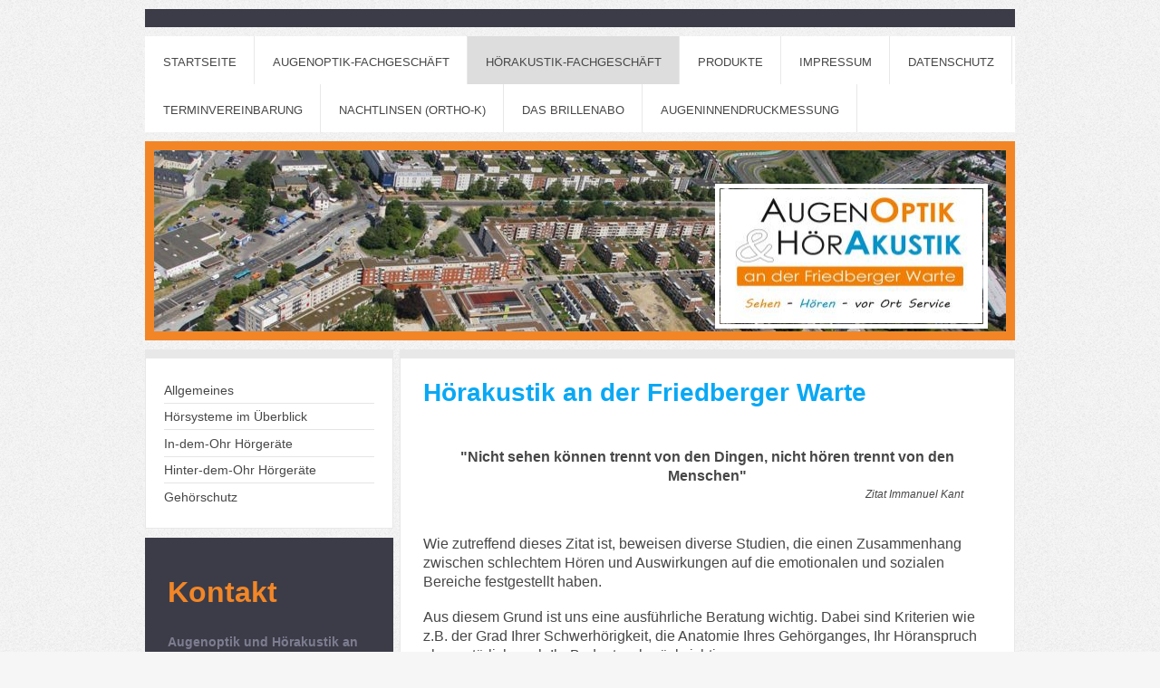

--- FILE ---
content_type: text/html; charset=UTF-8
request_url: https://www.optic-mobil-frankfurt-am-main.de/h%C3%B6rakustik-fachgesch%C3%A4ft/
body_size: 8948
content:
<!DOCTYPE html>
<html lang="de"  ><head prefix="og: http://ogp.me/ns# fb: http://ogp.me/ns/fb# business: http://ogp.me/ns/business#">
    <meta http-equiv="Content-Type" content="text/html; charset=utf-8"/>
    <meta name="generator" content="IONOS MyWebsite"/>
        
    <link rel="dns-prefetch" href="//cdn.website-start.de/"/>
    <link rel="dns-prefetch" href="//104.mod.mywebsite-editor.com"/>
    <link rel="dns-prefetch" href="https://104.sb.mywebsite-editor.com/"/>
    <link rel="shortcut icon" href="https://www.optic-mobil-frankfurt-am-main.de/s/misc/favicon.png?1338551270"/>
        <title>Augenoptik an der Friedberger Warte - Hörakustik-Fachgeschäft</title>
    <style type="text/css">@media screen and (max-device-width: 1024px) {.diyw a.switchViewWeb {display: inline !important;}}</style>
    <style type="text/css">@media screen and (min-device-width: 1024px) {
            .mediumScreenDisabled { display:block }
            .smallScreenDisabled { display:block }
        }
        @media screen and (max-device-width: 1024px) { .mediumScreenDisabled { display:none } }
        @media screen and (max-device-width: 568px) { .smallScreenDisabled { display:none } }
                @media screen and (min-width: 1024px) {
            .mobilepreview .mediumScreenDisabled { display:block }
            .mobilepreview .smallScreenDisabled { display:block }
        }
        @media screen and (max-width: 1024px) { .mobilepreview .mediumScreenDisabled { display:none } }
        @media screen and (max-width: 568px) { .mobilepreview .smallScreenDisabled { display:none } }</style>
    <meta name="viewport" content="width=device-width, initial-scale=1, maximum-scale=1, minimal-ui"/>

<meta name="format-detection" content="telephone=no"/>
        <meta name="keywords" content="Leistungen"/>
            <meta name="description" content="Augenoptik an der Friedberger Warte, Frankfurt"/>
            <meta name="robots" content="index,follow"/>
        <link href="//cdn.website-start.de/templates/2026/style.css?1763478093678" rel="stylesheet" type="text/css"/>
    <link href="https://www.optic-mobil-frankfurt-am-main.de/s/style/theming.css?1707320470" rel="stylesheet" type="text/css"/>
    <link href="//cdn.website-start.de/app/cdn/min/group/web.css?1763478093678" rel="stylesheet" type="text/css"/>
<link href="//cdn.website-start.de/app/cdn/min/moduleserver/css/de_DE/common,shoppingbasket?1763478093678" rel="stylesheet" type="text/css"/>
    <link href="//cdn.website-start.de/app/cdn/min/group/mobilenavigation.css?1763478093678" rel="stylesheet" type="text/css"/>
    <link href="https://104.sb.mywebsite-editor.com/app/logstate2-css.php?site=239577366&amp;t=1769782794" rel="stylesheet" type="text/css"/>

<script type="text/javascript">
    /* <![CDATA[ */
var stagingMode = '';
    /* ]]> */
</script>
<script src="https://104.sb.mywebsite-editor.com/app/logstate-js.php?site=239577366&amp;t=1769782794"></script>

    <link href="//cdn.website-start.de/templates/2026/print.css?1763478093678" rel="stylesheet" media="print" type="text/css"/>
    <script type="text/javascript">
    /* <![CDATA[ */
    var systemurl = 'https://104.sb.mywebsite-editor.com/';
    var webPath = '/';
    var proxyName = '';
    var webServerName = 'www.optic-mobil-frankfurt-am-main.de';
    var sslServerUrl = 'https://www.optic-mobil-frankfurt-am-main.de';
    var nonSslServerUrl = 'http://www.optic-mobil-frankfurt-am-main.de';
    var webserverProtocol = 'http://';
    var nghScriptsUrlPrefix = '//104.mod.mywebsite-editor.com';
    var sessionNamespace = 'DIY_SB';
    var jimdoData = {
        cdnUrl:  '//cdn.website-start.de/',
        messages: {
            lightBox: {
    image : 'Bild',
    of: 'von'
}

        },
        isTrial: 0,
        pageId: 923965630    };
    var script_basisID = "239577366";

    diy = window.diy || {};
    diy.web = diy.web || {};

        diy.web.jsBaseUrl = "//cdn.website-start.de/s/build/";

    diy.context = diy.context || {};
    diy.context.type = diy.context.type || 'web';
    /* ]]> */
</script>

<script type="text/javascript" src="//cdn.website-start.de/app/cdn/min/group/web.js?1763478093678" crossorigin="anonymous"></script><script type="text/javascript" src="//cdn.website-start.de/s/build/web.bundle.js?1763478093678" crossorigin="anonymous"></script><script type="text/javascript" src="//cdn.website-start.de/app/cdn/min/group/mobilenavigation.js?1763478093678" crossorigin="anonymous"></script><script src="//cdn.website-start.de/app/cdn/min/moduleserver/js/de_DE/common,shoppingbasket?1763478093678"></script>
<script type="text/javascript" src="https://cdn.website-start.de/proxy/apps/aesai6/resource/dependencies/"></script><script type="text/javascript">
                    if (typeof require !== 'undefined') {
                        require.config({
                            waitSeconds : 10,
                            baseUrl : 'https://cdn.website-start.de/proxy/apps/aesai6/js/'
                        });
                    }
                </script><script type="text/javascript" src="//cdn.website-start.de/app/cdn/min/group/pfcsupport.js?1763478093678" crossorigin="anonymous"></script>    <meta property="og:type" content="business.business"/>
    <meta property="og:url" content="https://www.optic-mobil-frankfurt-am-main.de/hörakustik-fachgeschäft/"/>
    <meta property="og:title" content="Augenoptik an der Friedberger Warte - Hörakustik-Fachgeschäft"/>
            <meta property="og:description" content="Augenoptik an der Friedberger Warte, Frankfurt"/>
                <meta property="og:image" content="https://www.optic-mobil-frankfurt-am-main.de/s/misc/logo.jpg?t=1767605056"/>
        <meta property="business:contact_data:country_name" content="Deutschland"/>
    <meta property="business:contact_data:street_address" content="Valentin-Senger-Straße 140"/>
    <meta property="business:contact_data:locality" content="Frankfurt"/>
    
    <meta property="business:contact_data:email" content="info@augenoptik-fw.de"/>
    <meta property="business:contact_data:postal_code" content="60389"/>
    <meta property="business:contact_data:phone_number" content="+49 069 8088 1351"/>
    
    
<meta property="business:hours:day" content="TUESDAY"/><meta property="business:hours:start" content="10:00"/><meta property="business:hours:end" content="18:00"/><meta property="business:hours:day" content="WEDNESDAY"/><meta property="business:hours:start" content="10:00"/><meta property="business:hours:end" content="18:00"/><meta property="business:hours:day" content="THURSDAY"/><meta property="business:hours:start" content="10:00"/><meta property="business:hours:end" content="18:00"/><meta property="business:hours:day" content="FRIDAY"/><meta property="business:hours:start" content="10:00"/><meta property="business:hours:end" content="18:00"/></head>


<body class="body diyBgActive  cc-pagemode-default diyfeSidebarLeft diy-market-de_DE" data-pageid="923965630" id="page-923965630">
    
    <div class="diyw">
        <!-- modified setting of ca -->
<div class="diyweb">
<div class="diyfeMobileNav">
		
<nav id="diyfeMobileNav" class="diyfeCA diyfeCA2" role="navigation">
    <a title="Navigation aufklappen/zuklappen">Navigation aufklappen/zuklappen</a>
    <ul class="mainNav1"><li class=" hasSubNavigation"><a data-page-id="920027468" href="https://www.optic-mobil-frankfurt-am-main.de/" class=" level_1"><span>Startseite</span></a><div class="diyfeDropDownSubList diyfeCA diyfeCA1"><ul class="mainNav2"></ul></div></li><li class=" hasSubNavigation"><a data-page-id="920027505" href="https://www.optic-mobil-frankfurt-am-main.de/augenoptik-fachgeschäft/" class=" level_1"><span>Augenoptik-Fachgeschäft</span></a><span class="diyfeDropDownSubOpener">&nbsp;</span><div class="diyfeDropDownSubList diyfeCA diyfeCA1"><ul class="mainNav2"><li class=" hasSubNavigation"><a data-page-id="920027489" href="https://www.optic-mobil-frankfurt-am-main.de/augenoptik-fachgeschäft/öffnungszeiten/" class=" level_2"><span>Öffnungszeiten</span></a></li><li class=" hasSubNavigation"><a data-page-id="920027485" href="https://www.optic-mobil-frankfurt-am-main.de/augenoptik-fachgeschäft/service/" class=" level_2"><span>Service</span></a></li><li class=" hasSubNavigation"><a data-page-id="920027502" href="https://www.optic-mobil-frankfurt-am-main.de/augenoptik-fachgeschäft/anfahrtsskizze/" class=" level_2"><span>Anfahrtsskizze</span></a></li></ul></div></li><li class="current hasSubNavigation"><a data-page-id="923965630" href="https://www.optic-mobil-frankfurt-am-main.de/hörakustik-fachgeschäft/" class="current level_1"><span>Hörakustik-Fachgeschäft</span></a><span class="diyfeDropDownSubOpener">&nbsp;</span><div class="diyfeDropDownSubList diyfeCA diyfeCA1"><ul class="mainNav2"><li class=" hasSubNavigation"><a data-page-id="924102210" href="https://www.optic-mobil-frankfurt-am-main.de/hörakustik-fachgeschäft/allgemeines/" class=" level_2"><span>Allgemeines</span></a></li><li class=" hasSubNavigation"><a data-page-id="924101817" href="https://www.optic-mobil-frankfurt-am-main.de/hörakustik-fachgeschäft/hörsysteme-im-überblick/" class=" level_2"><span>Hörsysteme im Überblick</span></a></li><li class=" hasSubNavigation"><a data-page-id="924101714" href="https://www.optic-mobil-frankfurt-am-main.de/hörakustik-fachgeschäft/in-dem-ohr-hörgeräte/" class=" level_2"><span>In-dem-Ohr Hörgeräte</span></a></li><li class=" hasSubNavigation"><a data-page-id="924101715" href="https://www.optic-mobil-frankfurt-am-main.de/hörakustik-fachgeschäft/hinter-dem-ohr-hörgeräte/" class=" level_2"><span>Hinter-dem-Ohr Hörgeräte</span></a></li><li class=" hasSubNavigation"><a data-page-id="924101716" href="https://www.optic-mobil-frankfurt-am-main.de/hörakustik-fachgeschäft/gehörschutz/" class=" level_2"><span>Gehörschutz</span></a></li></ul></div></li><li class=" hasSubNavigation"><a data-page-id="920027520" href="https://www.optic-mobil-frankfurt-am-main.de/produkte/" class=" level_1"><span>Produkte</span></a><span class="diyfeDropDownSubOpener">&nbsp;</span><div class="diyfeDropDownSubList diyfeCA diyfeCA1"><ul class="mainNav2"><li class=" hasSubNavigation"><a data-page-id="920027469" href="https://www.optic-mobil-frankfurt-am-main.de/produkte/brillen/" class=" level_2"><span>Brillen</span></a><span class="diyfeDropDownSubOpener">&nbsp;</span><div class="diyfeDropDownSubList diyfeCA diyfeCA1"><ul class="mainNav3"><li class=" hasSubNavigation"><a data-page-id="920027558" href="https://www.optic-mobil-frankfurt-am-main.de/produkte/brillen/computerbrillen/" class=" level_3"><span>Computerbrillen</span></a></li></ul></div></li><li class=" hasSubNavigation"><a data-page-id="920027474" href="https://www.optic-mobil-frankfurt-am-main.de/produkte/gläser/" class=" level_2"><span>Gläser</span></a><span class="diyfeDropDownSubOpener">&nbsp;</span><div class="diyfeDropDownSubList diyfeCA diyfeCA1"><ul class="mainNav3"><li class=" hasSubNavigation"><a data-page-id="920027475" href="https://www.optic-mobil-frankfurt-am-main.de/produkte/gläser/kunststoffgläser/" class=" level_3"><span>Kunststoffgläser</span></a></li><li class=" hasSubNavigation"><a data-page-id="920027476" href="https://www.optic-mobil-frankfurt-am-main.de/produkte/gläser/mineralgläser/" class=" level_3"><span>Mineralgläser</span></a></li><li class=" hasSubNavigation"><a data-page-id="920027477" href="https://www.optic-mobil-frankfurt-am-main.de/produkte/gläser/gleitsichtgläser/" class=" level_3"><span>Gleitsichtgläser</span></a></li></ul></div></li><li class=" hasSubNavigation"><a data-page-id="920027480" href="https://www.optic-mobil-frankfurt-am-main.de/produkte/kontaktlinsen/" class=" level_2"><span>Kontaktlinsen</span></a><span class="diyfeDropDownSubOpener">&nbsp;</span><div class="diyfeDropDownSubList diyfeCA diyfeCA1"><ul class="mainNav3"><li class=" hasSubNavigation"><a data-page-id="920027509" href="https://www.optic-mobil-frankfurt-am-main.de/produkte/kontaktlinsen/individuelle-linsen/" class=" level_3"><span>Individuelle Linsen</span></a></li><li class=" hasSubNavigation"><a data-page-id="920027507" href="https://www.optic-mobil-frankfurt-am-main.de/produkte/kontaktlinsen/kontaktlinsen-pflege/" class=" level_3"><span>Kontaktlinsen Pflege</span></a></li><li class=" hasSubNavigation"><a data-page-id="924102843" href="https://www.optic-mobil-frankfurt-am-main.de/produkte/kontaktlinsen/kontaktlinsen-augen-check/" class=" level_3"><span>Kontaktlinsen-Augen-Check</span></a></li></ul></div></li></ul></div></li><li class=" hasSubNavigation"><a data-page-id="920027492" href="https://www.optic-mobil-frankfurt-am-main.de/impressum/" class=" level_1"><span>Impressum</span></a></li><li class=" hasSubNavigation"><a data-page-id="924053241" href="https://www.optic-mobil-frankfurt-am-main.de/datenschutz/" class=" level_1"><span>Datenschutz</span></a></li><li class=" hasSubNavigation"><a data-page-id="920027490" href="https://www.optic-mobil-frankfurt-am-main.de/terminvereinbarung/" class=" level_1"><span>Terminvereinbarung</span></a></li><li class=" hasSubNavigation"><a data-page-id="920027495" href="https://www.optic-mobil-frankfurt-am-main.de/nachtlinsen-ortho-k/" class=" level_1"><span>Nachtlinsen (Ortho-K)</span></a><span class="diyfeDropDownSubOpener">&nbsp;</span><div class="diyfeDropDownSubList diyfeCA diyfeCA1"><ul class="mainNav2"><li class=" hasSubNavigation"><a data-page-id="920027515" href="https://www.optic-mobil-frankfurt-am-main.de/nachtlinsen-ortho-k/vorteile/" class=" level_2"><span>Vorteile</span></a></li><li class=" hasSubNavigation"><a data-page-id="920027516" href="https://www.optic-mobil-frankfurt-am-main.de/nachtlinsen-ortho-k/nachteile/" class=" level_2"><span>Nachteile</span></a></li></ul></div></li><li class=" hasSubNavigation"><a data-page-id="920027567" href="https://www.optic-mobil-frankfurt-am-main.de/das-brillenabo/" class=" level_1"><span>Das Brillenabo</span></a></li><li class=" hasSubNavigation"><a data-page-id="920027484" href="https://www.optic-mobil-frankfurt-am-main.de/augeninnendruckmessung/" class=" level_1"><span>Augeninnendruckmessung</span></a></li></ul></nav>
	</div>
	<div class="diywebNav diywebNavHorizontal diywebNavMain diywebNav1">
		<div class="diywebLiveArea">
			<div class="diywebMainGutter">

				<div class="diyfeGE diyfeCA diyfeCA2">
					<div class="diywebGutter">
						<div class="webnavigation"><ul id="mainNav1" class="mainNav1"><li class="navTopItemGroup_1"><a data-page-id="920027468" href="https://www.optic-mobil-frankfurt-am-main.de/" class="level_1"><span>Startseite</span></a></li><li class="navTopItemGroup_2"><a data-page-id="920027505" href="https://www.optic-mobil-frankfurt-am-main.de/augenoptik-fachgeschäft/" class="level_1"><span>Augenoptik-Fachgeschäft</span></a></li><li class="navTopItemGroup_3"><a data-page-id="923965630" href="https://www.optic-mobil-frankfurt-am-main.de/hörakustik-fachgeschäft/" class="current level_1"><span>Hörakustik-Fachgeschäft</span></a></li><li class="navTopItemGroup_4"><a data-page-id="920027520" href="https://www.optic-mobil-frankfurt-am-main.de/produkte/" class="level_1"><span>Produkte</span></a></li><li class="navTopItemGroup_5"><a data-page-id="920027492" href="https://www.optic-mobil-frankfurt-am-main.de/impressum/" class="level_1"><span>Impressum</span></a></li><li class="navTopItemGroup_6"><a data-page-id="924053241" href="https://www.optic-mobil-frankfurt-am-main.de/datenschutz/" class="level_1"><span>Datenschutz</span></a></li><li class="navTopItemGroup_7"><a data-page-id="920027490" href="https://www.optic-mobil-frankfurt-am-main.de/terminvereinbarung/" class="level_1"><span>Terminvereinbarung</span></a></li><li class="navTopItemGroup_8"><a data-page-id="920027495" href="https://www.optic-mobil-frankfurt-am-main.de/nachtlinsen-ortho-k/" class="level_1"><span>Nachtlinsen (Ortho-K)</span></a></li><li class="navTopItemGroup_9"><a data-page-id="920027567" href="https://www.optic-mobil-frankfurt-am-main.de/das-brillenabo/" class="level_1"><span>Das Brillenabo</span></a></li><li class="navTopItemGroup_10"><a data-page-id="920027484" href="https://www.optic-mobil-frankfurt-am-main.de/augeninnendruckmessung/" class="level_1"><span>Augeninnendruckmessung</span></a></li></ul></div>
					</div>
				</div>

			</div>
		</div>
	</div>

	<div class="diywebEmotionHeader">
		<div class="diywebLiveArea">
			<div class="diywebMainGutter">

				<div class="diyfeGE diyfeCA diyfeCA4">
					<div class="diywebGutter">
						
<style type="text/css" media="all">
.diyw div#emotion-header {
        max-width: 940px;
        max-height: 200px;
                background: #eeeeee;
    }

.diyw div#emotion-header-title-bg {
    left: 0%;
    top: 0%;
    width: 100%;
    height: 21%;

    background-color: #FFFFFF;
    opacity: 0.00;
    filter: alpha(opacity = 0);
    display: none;}
.diyw img#emotion-header-logo {
    left: 65.86%;
    top: 18.34%;
    background: transparent;
            width: 30.74%;
        height: 74.00%;
                border: 5px solid #ffffff;
        padding: 1px;
        }

.diyw div#emotion-header strong#emotion-header-title {
    left: 9%;
    top: 72%;
    color: #fc8d00;
        font: normal bold 19px/120% Arial, Helvetica, sans-serif;
}

.diyw div#emotion-no-bg-container{
    max-height: 200px;
}

.diyw div#emotion-no-bg-container .emotion-no-bg-height {
    margin-top: 21.28%;
}
</style>
<div id="emotion-header" data-action="loadView" data-params="active" data-imagescount="1">
            <img src="https://www.optic-mobil-frankfurt-am-main.de/s/img/emotionheader.jpg?1671536440.940px.200px" id="emotion-header-img" alt=""/>
            
        <div id="ehSlideshowPlaceholder">
            <div id="ehSlideShow">
                <div class="slide-container">
                                        <div style="background-color: #eeeeee">
                            <img src="https://www.optic-mobil-frankfurt-am-main.de/s/img/emotionheader.jpg?1671536440.940px.200px" alt=""/>
                        </div>
                                    </div>
            </div>
        </div>


        <script type="text/javascript">
        //<![CDATA[
                diy.module.emotionHeader.slideShow.init({ slides: [{"url":"https:\/\/www.optic-mobil-frankfurt-am-main.de\/s\/img\/emotionheader.jpg?1671536440.940px.200px","image_alt":"","bgColor":"#eeeeee"}] });
        //]]>
        </script>

    
                        <a href="https://www.optic-mobil-frankfurt-am-main.de/">
        
                    <img id="emotion-header-logo" src="https://www.optic-mobil-frankfurt-am-main.de/s/misc/logo.jpg?t=1767605056" alt=""/>
        
                    </a>
            
    
            <strong id="emotion-header-title" style="text-align: left">
</strong>
                    <div class="notranslate">
                <svg xmlns="http://www.w3.org/2000/svg" version="1.1" id="emotion-header-title-svg" viewBox="0 0 940 200" preserveAspectRatio="xMinYMin meet"><text style="font-family:Arial, Helvetica, sans-serif;font-size:19px;font-style:normal;font-weight:bold;fill:#fc8d00;line-height:1.2em;"><tspan x="0" style="text-anchor: start" dy="0.95em"> </tspan><tspan x="0" style="text-anchor: start" dy="1.2em"> </tspan></text></svg>
            </div>
            
    
    <script type="text/javascript">
    //<![CDATA[
    (function ($) {
        function enableSvgTitle() {
                        var titleSvg = $('svg#emotion-header-title-svg'),
                titleHtml = $('#emotion-header-title'),
                emoWidthAbs = 940,
                emoHeightAbs = 200,
                offsetParent,
                titlePosition,
                svgBoxWidth,
                svgBoxHeight;

                        if (titleSvg.length && titleHtml.length) {
                offsetParent = titleHtml.offsetParent();
                titlePosition = titleHtml.position();
                svgBoxWidth = titleHtml.width();
                svgBoxHeight = titleHtml.height();

                                titleSvg.get(0).setAttribute('viewBox', '0 0 ' + svgBoxWidth + ' ' + svgBoxHeight);
                titleSvg.css({
                   left: Math.roundTo(100 * titlePosition.left / offsetParent.width(), 3) + '%',
                   top: Math.roundTo(100 * titlePosition.top / offsetParent.height(), 3) + '%',
                   width: Math.roundTo(100 * svgBoxWidth / emoWidthAbs, 3) + '%',
                   height: Math.roundTo(100 * svgBoxHeight / emoHeightAbs, 3) + '%'
                });

                titleHtml.css('visibility','hidden');
                titleSvg.css('visibility','visible');
            }
        }

        
            var posFunc = function($, overrideSize) {
                var elems = [], containerWidth, containerHeight;
                                    elems.push({
                        selector: '#emotion-header-title',
                        overrideSize: true,
                        horPos: 8,
                        vertPos: 72                    });
                    lastTitleWidth = $('#emotion-header-title').width();
                                                elems.push({
                    selector: '#emotion-header-title-bg',
                    horPos: 0,
                    vertPos: 0                });
                                
                containerWidth = parseInt('940');
                containerHeight = parseInt('200');

                for (var i = 0; i < elems.length; ++i) {
                    var el = elems[i],
                        $el = $(el.selector),
                        pos = {
                            left: el.horPos,
                            top: el.vertPos
                        };
                    if (!$el.length) continue;
                    var anchorPos = $el.anchorPosition();
                    anchorPos.$container = $('#emotion-header');

                    if (overrideSize === true || el.overrideSize === true) {
                        anchorPos.setContainerSize(containerWidth, containerHeight);
                    } else {
                        anchorPos.setContainerSize(null, null);
                    }

                    var pxPos = anchorPos.fromAnchorPosition(pos),
                        pcPos = anchorPos.toPercentPosition(pxPos);

                    var elPos = {};
                    if (!isNaN(parseFloat(pcPos.top)) && isFinite(pcPos.top)) {
                        elPos.top = pcPos.top + '%';
                    }
                    if (!isNaN(parseFloat(pcPos.left)) && isFinite(pcPos.left)) {
                        elPos.left = pcPos.left + '%';
                    }
                    $el.css(elPos);
                }

                // switch to svg title
                enableSvgTitle();
            };

                        var $emotionImg = jQuery('#emotion-header-img');
            if ($emotionImg.length > 0) {
                // first position the element based on stored size
                posFunc(jQuery, true);

                // trigger reposition using the real size when the element is loaded
                var ehLoadEvTriggered = false;
                $emotionImg.one('load', function(){
                    posFunc(jQuery);
                    ehLoadEvTriggered = true;
                                        diy.module.emotionHeader.slideShow.start();
                                    }).each(function() {
                                        if(this.complete || typeof this.complete === 'undefined') {
                        jQuery(this).load();
                    }
                });

                                noLoadTriggeredTimeoutId = setTimeout(function() {
                    if (!ehLoadEvTriggered) {
                        posFunc(jQuery);
                    }
                    window.clearTimeout(noLoadTriggeredTimeoutId)
                }, 5000);//after 5 seconds
            } else {
                jQuery(function(){
                    posFunc(jQuery);
                });
            }

                        if (jQuery.isBrowser && jQuery.isBrowser.ie8) {
                var longTitleRepositionCalls = 0;
                longTitleRepositionInterval = setInterval(function() {
                    if (lastTitleWidth > 0 && lastTitleWidth != jQuery('#emotion-header-title').width()) {
                        posFunc(jQuery);
                    }
                    longTitleRepositionCalls++;
                    // try this for 5 seconds
                    if (longTitleRepositionCalls === 5) {
                        window.clearInterval(longTitleRepositionInterval);
                    }
                }, 1000);//each 1 second
            }

            }(jQuery));
    //]]>
    </script>

    </div>

					</div>
				</div>

			</div>
		</div>
	</div>

	<div class="diywebContent">
		<div class="diywebLiveArea">
			<div class="diywebMainGutter">

				<div class="diyfeGridGroup">

					<div class="diywebMain diyfeGE diyfeCA diyfeCA1">
						<div class="diywebGutter">
							
        <div id="content_area">
        	<div id="content_start"></div>
        	
        
        <div id="matrix_1026312551" class="sortable-matrix" data-matrixId="1026312551"><div class="n module-type-text diyfeLiveArea "> <p><span style="color:#09A8F4;"><span style="font-size:28px;"><strong>Hörakustik an der Friedberger Warte</strong></span></span></p> </div><div class="n module-type-text diyfeLiveArea "> <p> </p>
<p style="text-align: center;"><span style="font-size:16px;"><strong>"Nicht sehen können trennt von den Dingen, nicht hören trennt von den Menschen"</strong></span></p>
<p>                                                       
                                                       
          <em><span style="font-size:12px;">Zitat Immanuel Kant</span></em></p>
<p> </p>
<p> </p>
<p><span style="font-size:16px;">Wie zutreffend dieses Zitat ist, beweisen diverse Studien, die einen Zusammenhang zwischen schlechtem Hören und Auswirkungen auf die emotionalen und sozialen Bereiche
festgestellt haben.</span></p>
<p> </p>
<p><span style="font-size:16px;">Aus diesem Grund ist uns eine ausführliche Beratung wichtig. Dabei sind Kriterien wie z.B. </span><span style="font-size: 16px;">der Grad Ihrer Schwerhörigkeit,
die Anatomie Ihres Gehörganges, Ihr Höranspruch aber natürlich </span><span style="font-size: 16px;">auch Ihr Budget zu berücksichtigen.</span></p>
<p> </p>
<p><span style="font-size:16px;">Selbstverständlich können Sie diverse Hörsysteme mit unterschiedlichen Leistungsstufen zur Probe tragen, um das für Sie optimale Gerät zu finden.</span></p>
<p> </p>
<p><span style="font-size:16px;">Wir beraten Sie gerne !</span></p> </div><div class="n module-type-hr diyfeLiveArea "> <div style="padding: 0px 0px">
    <div class="hr"></div>
</div>
 </div><div class="n module-type-hr diyfeLiveArea "> <div style="padding: 0px 0px">
    <div class="hr"></div>
</div>
 </div><div class="n module-type-gallery diyfeLiveArea "> <div class="ccgalerie slideshow clearover" id="slideshow-gallery-5807605827" data-jsclass="GallerySlideshow" data-jsoptions="effect: 'random',changeTime: 5000,maxHeight: '375px',navigation: true,startPaused: false">

    <div class="thumb_pro1">
    	<div class="innerthumbnail">
    		<a title="Hörgesundheit für alle" href="https://www.optic-mobil-frankfurt-am-main.de/s/cc_images/cache_2491079441.jpg" data-is-image="true" target="_blank">    			<img data-width="1024" data-height="721" src="https://www.optic-mobil-frankfurt-am-main.de/s/cc_images/thumb_2491079441.jpg" title="Hörgesundheit für alle"/>
    		</a>    	</div>
    </div>
        <div class="thumb_pro1">
    	<div class="innerthumbnail">
    		<a title="Das alles können Hörgeräte" href="https://www.optic-mobil-frankfurt-am-main.de/s/cc_images/cache_2491079442.jpg" data-is-image="true" target="_blank">    			<img data-width="842" data-height="768" src="https://www.optic-mobil-frankfurt-am-main.de/s/cc_images/thumb_2491079442.jpg" title="Das alles können Hörgeräte"/>
    		</a>    	</div>
    </div>
        <div class="thumb_pro1">
    	<div class="innerthumbnail">
    		<a title="Messraum" href="https://www.optic-mobil-frankfurt-am-main.de/s/cc_images/cache_2491079443.jpg" data-is-image="true" target="_blank">    			<img data-width="1024" data-height="640" src="https://www.optic-mobil-frankfurt-am-main.de/s/cc_images/thumb_2491079443.jpg" title="Messraum"/>
    		</a>    	</div>
    </div>
        <div class="thumb_pro1">
    	<div class="innerthumbnail">
    		<a title="Messraum" href="https://www.optic-mobil-frankfurt-am-main.de/s/cc_images/cache_2491079444.jpg" data-is-image="true" target="_blank">    			<img data-width="541" data-height="768" src="https://www.optic-mobil-frankfurt-am-main.de/s/cc_images/thumb_2491079444.jpg" title="Messraum"/>
    		</a>    	</div>
    </div>
        <div class="thumb_pro1">
    	<div class="innerthumbnail">
    		<a title="Erkennung Schwerhörigkeit" href="https://www.optic-mobil-frankfurt-am-main.de/s/cc_images/cache_2491079445.jpg" data-is-image="true" target="_blank">    			<img data-width="900" data-height="690" src="https://www.optic-mobil-frankfurt-am-main.de/s/cc_images/thumb_2491079445.jpg" title="Erkennung Schwerhörigkeit"/>
    		</a>    	</div>
    </div>
        <div class="thumb_pro1">
    	<div class="innerthumbnail">
    		<a title="Hörgeräte machen munter" href="https://www.optic-mobil-frankfurt-am-main.de/s/cc_images/cache_2491079446.png" data-is-image="true" target="_blank">    			<img data-width="768" data-height="768" src="https://www.optic-mobil-frankfurt-am-main.de/s/cc_images/thumb_2491079446.png" title="Hörgeräte machen munter"/>
    		</a>    	</div>
    </div>
        <div class="thumb_pro1">
    	<div class="innerthumbnail">
    		<a title="Schwerhörigkeit am Arbeitsplatz" href="https://www.optic-mobil-frankfurt-am-main.de/s/cc_images/cache_2491079447.jpg" data-is-image="true" target="_blank">    			<img data-width="768" data-height="768" src="https://www.optic-mobil-frankfurt-am-main.de/s/cc_images/thumb_2491079447.jpg" title="Schwerhörigkeit am Arbeitsplatz"/>
    		</a>    	</div>
    </div>
    </div>
 </div></div>
        
        
        </div>
						</div>
					</div>

					<div class="diywebSecondary diyfeGE">
						<div class="diywebNav diywebNav23 diyfeCA diyfeCA1">
							<div class="diywebGutter">
								<div class="webnavigation"><ul id="mainNav2" class="mainNav2"><li class="navTopItemGroup_0"><a data-page-id="924102210" href="https://www.optic-mobil-frankfurt-am-main.de/hörakustik-fachgeschäft/allgemeines/" class="level_2"><span>Allgemeines</span></a></li><li class="navTopItemGroup_0"><a data-page-id="924101817" href="https://www.optic-mobil-frankfurt-am-main.de/hörakustik-fachgeschäft/hörsysteme-im-überblick/" class="level_2"><span>Hörsysteme im Überblick</span></a></li><li class="navTopItemGroup_0"><a data-page-id="924101714" href="https://www.optic-mobil-frankfurt-am-main.de/hörakustik-fachgeschäft/in-dem-ohr-hörgeräte/" class="level_2"><span>In-dem-Ohr Hörgeräte</span></a></li><li class="navTopItemGroup_0"><a data-page-id="924101715" href="https://www.optic-mobil-frankfurt-am-main.de/hörakustik-fachgeschäft/hinter-dem-ohr-hörgeräte/" class="level_2"><span>Hinter-dem-Ohr Hörgeräte</span></a></li><li class="navTopItemGroup_0"><a data-page-id="924101716" href="https://www.optic-mobil-frankfurt-am-main.de/hörakustik-fachgeschäft/gehörschutz/" class="level_2"><span>Gehörschutz</span></a></li></ul></div>
							</div>
						</div>
						<div class="diywebSidebar diyfeCA diyfeCA3">
							<div class="diywebGutter">
								<div id="matrix_1024186473" class="sortable-matrix" data-matrixId="1024186473"><div class="n module-type-header diyfeLiveArea "> <h1><span class="diyfeDecoration">Kontakt</span></h1> </div><div class="n module-type-webcomponent-contactData diyfeLiveArea "> <div id="webcomponent_71112a6c-5c91-4df1-8897-577d41d5de21_web" class="diysdk_contentApps_contactData web_view webcomponent diyApp">
    <div class="alignment clear">
        <div class="tbold"><span itemscope="" itemtype="http://schema.org/Organization"><span itemprop="name">Augenoptik und Hörakustik an der Friedberger Warte</span></span></div>
        <div>
            <div>
                <span itemscope="" itemtype="http://schema.org/Organization"><span itemprop="address" itemscope="" itemtype="http://schema.org/PostalAddress"><span itemprop="streetAddress">Valentin-Senger-Straße</span></span></span> <span class="diysemanticplaceholder" data-semantic-data-key="streetAddress/number">140</span>            </div>
            <div>
                <span itemscope="" itemtype="http://schema.org/Organization"><span itemprop="address" itemscope="" itemtype="http://schema.org/PostalAddress"><span itemprop="postalCode">60389</span></span></span> <span itemscope="" itemtype="http://schema.org/Organization"><span itemprop="address" itemscope="" itemtype="http://schema.org/PostalAddress"><span itemprop="addressLocality">Frankfurt</span></span></span>            </div>
        </div>
        <div class="mTop15">
            <div>
            Telefon: <span itemscope="" itemtype="http://schema.org/Organization">
    <span itemprop="telephone" class="diy-visible-on-nontouch">069 8088 1351</span>
    <a class="diy-visible-on-touch diy-inline" href="tel:069 8088 1351">069 8088 1351</a>
</span>            </div>
            <div>
                        </div>
            <div>
            Fax:             </div>
        </div>
        <div class="mTop15">
                        E-Mail-Adresse: <span class="email-link"><span itemscope="" itemtype="http://schema.org/Organization"><span itemprop="email">info@augenoptik-fw.de</span></span></span>
                    </div>
        <div class="mTop15">
            <div class="mtop5">
                        </div>
            <div class="mtop5">
                        </div>
            <div class="mtop5">
                        </div>
            <div class="mtop5">
                        </div>
        </div>
    </div>
    <div class="clear"></div>
    </div><script type="text/javascript">/* <![CDATA[ */
var data = {"instance":{"data":{"renderOptions":{"width":"234","height":null,"upgradeable":"0","packagetransition":"none"}},"name":"contactData","localizedName":"contactData.edit.title","id":"71112a6c-5c91-4df1-8897-577d41d5de21","view":"web","app":{"version":"1.0","name":"contentApps","id":"8D41E154-8D61-4516-8F0B-D371427464E7"},"isSitebuilder":false,"environmentConfig":{"isSitebuilder":false,"staticUrlPrefix":"https:\/\/cdn.website-start.de\/proxy\/apps\/aesai6"}},"resources":{"css":["https:\/\/cdn.website-start.de\/proxy\/apps\/aesai6\/s\/diy\/basic\/public\/css\/basic.css?rev-1572433084=","https:\/\/cdn.website-start.de\/proxy\/apps\/aesai6\/s\/contentApps\/contactData\/public\/css\/web.css?rev-1572433084="],"js":["order!https:\/\/cdn.website-start.de\/proxy\/apps\/aesai6\/s\/contentApps\/contactData\/public\/js\/contactData.js?rev-1572433084=","order!https:\/\/cdn.website-start.de\/proxy\/apps\/aesai6\/api\/app\/contentApps\/translation\/de_DE?rev-1572433084="]},"embeddedComponents":[]};
var baseSaveUrl = '/proxy/apps/';
var instanceCreator = new diysdk.webcomponentIntegrator();
instanceCreator.create(data, baseSaveUrl);
/* ]]> */</script> </div><div class="n module-type-hr diyfeLiveArea "> <div style="padding: 0px 0px">
    <div class="hr"></div>
</div>
 </div><div class="n module-type-text diyfeLiveArea "> <p style="margin-top:0px;color:rgb(71, 71, 71);text-align:center;"><span style="font-size:14px;"><span style="color: rgb(245, 127, 24);"><strong>Wir bitten Sie vor einem Besuch
um</strong></span> <span style="color:#F57F18;"><strong>Terminvereinbarung</strong></span></span></p> </div><div class="n module-type-hr diyfeLiveArea "> <div style="padding: 0px 0px">
    <div class="hr"></div>
</div>
 </div><div class="n module-type-webcomponent-businessHoursSemantic diyfeLiveArea "> <div id="webcomponent_88525b28-ceb1-4c44-8c93-7a24a85905ce_web" class="diysdk_contentApps_businessHoursSemantic web_view webcomponent diyApp">
    <h3>Unsere Öffnungszeiten</h3>
    <p>
        <div itemscope="" itemtype="http://schema.org/Organization"><div itemprop="address" itemscope="" itemtype="http://schema.org/PostalAddress"><span itemprop="hoursAvailable" itemscope="" itemtype="http://schema.org/OpeningHoursSpecification"><table class="semantic-data-opening-hours"><tbody><tr><td itemprop="dayOfWeek" content="Di,Mi,Do,Fr">Dienstag - Freitag</td><td><span itemprop="opens" content="10:00">10:00</span> - <span itemprop="closes" content="18:00">18:00</span></td></tr><tr><td colspan="2"/></tr><tr><td colspan="2">Samstag: nach Vereinbarung.</td></tr></tbody></table></span></div></div>
    </p>
</div><script type="text/javascript">/* <![CDATA[ */
var data = {"instance":{"data":{"renderOptions":{"width":"234","height":null,"upgradeable":"0","packagetransition":"none"}},"name":"businessHoursSemantic","localizedName":"businessHoursSemantic.edit.title","id":"88525b28-ceb1-4c44-8c93-7a24a85905ce","view":"web","app":{"version":"1.0","name":"contentApps","id":"8D41E154-8D61-4516-8F0B-D371427464E7"},"isSitebuilder":false,"environmentConfig":{"isSitebuilder":false,"staticUrlPrefix":"https:\/\/cdn.website-start.de\/proxy\/apps\/aesai6"}},"resources":{"css":["https:\/\/cdn.website-start.de\/proxy\/apps\/aesai6\/s\/diy\/basic\/public\/css\/basic.css?rev-1572433084=","https:\/\/cdn.website-start.de\/proxy\/apps\/aesai6\/s\/contentApps\/businessHoursSemantic\/public\/css\/web.css?rev-1572433084="],"js":["order!https:\/\/cdn.website-start.de\/proxy\/apps\/aesai6\/s\/contentApps\/businessHoursSemantic\/public\/js\/businessHoursSemantic.js?rev-1572433084=","order!https:\/\/cdn.website-start.de\/proxy\/apps\/aesai6\/api\/app\/contentApps\/translation\/de_DE?rev-1572433084="]},"embeddedComponents":[]};
var baseSaveUrl = '/proxy/apps/';
var instanceCreator = new diysdk.webcomponentIntegrator();
instanceCreator.create(data, baseSaveUrl);
/* ]]> */</script> </div><div class="n module-type-hr diyfeLiveArea "> <div style="padding: 0px 0px">
    <div class="hr"></div>
</div>
 </div><div class="n module-type-header diyfeLiveArea "> <h2><span class="diyfeDecoration">Anfahrtsskizze</span></h2> </div><div class="n module-type-text diyfeLiveArea "> <p>Straßenbahn Linie 18</p>
<p>Bus Linie 30 / 34</p>
<p>Haltestelle "Friedberger Warte"</p> </div><div class="n module-type-googlemaps diyfeLiveArea "> 
            <a style="display:block;" href="https://www.google.com/maps/search/?api=1&amp;channel=mws-visit&amp;hl=de-DE&amp;query=50.140248,8.699799" target="_blank">            
            <img id="map_image_5784085720" style="margin:auto; max-width:100%;" height="400" data-src="https://maps.googleapis.com/maps/api/staticmap?channel=mws-visit&amp;language=de_DE&amp;center=50.142063431043%2C8.6977815628052&amp;zoom=15&amp;size=214x400&amp;maptype=roadmap&amp;client=gme-11internet&amp;markers=50.140248,8.699799&amp;signature=oVEQAyXRZkoC5tNjzDgDWF3msWg=" src="" alt=""/>
                 
        </a>
        <script type="text/javascript">
            /* <![CDATA[ */
            var lazyload = function () {
                var mapImage = jQuery('#map_image_5784085720');

                var windowTop = jQuery(window).scrollTop();
                var windowBottom = windowTop + jQuery(window).height();

                var mapTop = mapImage.offset().top;
                var mapBottom = mapTop + mapImage.height();

                if ((mapImage.attr('src') === '') && (windowTop <= mapBottom) && (windowBottom >= mapTop)) {
                    mapImage.attr('src', mapImage.data('src'));
                    mapImage.removeData('src');
                    mapImage.removeAttr('height');
                }
            };
            jQuery(document).ready(lazyload);
            jQuery(window).scroll(lazyload);
            /* ]]> */
        </script>
     </div></div>
							</div>
						</div><!-- .diywebSidebar -->
					</div><!-- .diywebSecondary -->

				</div><!-- .diyfeGridGroup -->

			</div><!-- .diywebMainGutter -->
		</div>
	</div><!-- .diywebContent -->

	<div class="diywebFooter">
		<div class="diywebLiveArea">
			<div class="diywebMainGutter">

				<div class="diyfeGE diyfeCA diyfeCA1">
					<div class="diywebGutter">
						<div id="contentfooter">
    <div class="leftrow">
                        <a rel="nofollow" href="javascript:window.print();">
                    <img class="inline" height="14" width="18" src="//cdn.website-start.de/s/img/cc/printer.gif" alt=""/>
                    Druckversion                </a> <span class="footer-separator">|</span>
                <a href="https://www.optic-mobil-frankfurt-am-main.de/sitemap/">Sitemap</a>
                        <br/> © Frank Wittwer
            </div>
    <script type="text/javascript">
        window.diy.ux.Captcha.locales = {
            generateNewCode: 'Neuen Code generieren',
            enterCode: 'Bitte geben Sie den Code ein'
        };
        window.diy.ux.Cap2.locales = {
            generateNewCode: 'Neuen Code generieren',
            enterCode: 'Bitte geben Sie den Code ein'
        };
    </script>
    <div class="rightrow">
                    <span class="loggedout">
                <a rel="nofollow" id="login" href="https://login.1and1-editor.com/239577366/www.optic-mobil-frankfurt-am-main.de/de?pageId=923965630">
                    Login                </a>
            </span>
                <p><a class="diyw switchViewWeb" href="javascript:switchView('desktop');">Webansicht</a><a class="diyw switchViewMobile" href="javascript:switchView('mobile');">Mobile-Ansicht</a></p>
                <span class="loggedin">
            <a rel="nofollow" id="logout" href="https://104.sb.mywebsite-editor.com/app/cms/logout.php">Logout</a> <span class="footer-separator">|</span>
            <a rel="nofollow" id="edit" href="https://104.sb.mywebsite-editor.com/app/239577366/923965630/">Seite bearbeiten</a>
        </span>
    </div>
</div>
            <div id="loginbox" class="hidden">
                <script type="text/javascript">
                    /* <![CDATA[ */
                    function forgotpw_popup() {
                        var url = 'https://passwort.1und1.de/xml/request/RequestStart';
                        fenster = window.open(url, "fenster1", "width=600,height=400,status=yes,scrollbars=yes,resizable=yes");
                        // IE8 doesn't return the window reference instantly or at all.
                        // It may appear the call failed and fenster is null
                        if (fenster && fenster.focus) {
                            fenster.focus();
                        }
                    }
                    /* ]]> */
                </script>
                                <img class="logo" src="//cdn.website-start.de/s/img/logo.gif" alt="IONOS" title="IONOS"/>

                <div id="loginboxOuter"></div>
            </div>
        

					</div>
				</div>

			</div>
		</div>
	</div><!-- .diywebFooter -->

</div><!-- .diyweb -->    </div>

    
    </body>


<!-- rendered at Mon, 05 Jan 2026 10:24:17 +0100 -->
</html>
